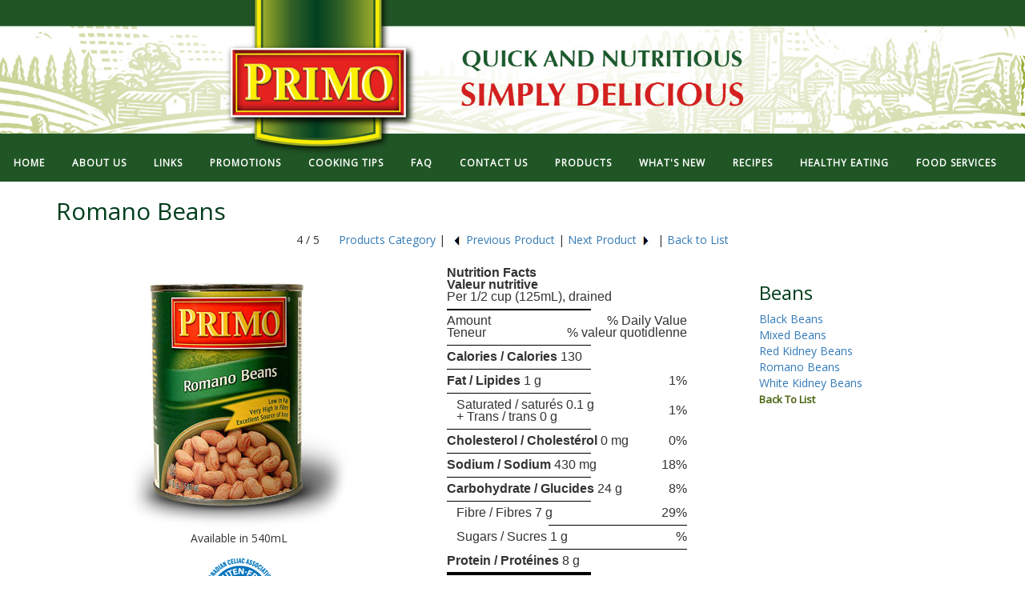

--- FILE ---
content_type: text/html; charset=UTF-8
request_url: http://www.primofoods.com/test/products.php?catid=26&p=4
body_size: 18685
content:
 
<!DOCTYPE html>
<html lang="en">
<head>
    <meta charset="utf-8">
    <meta http-equiv="X-UA-Compatible" content="IE=edge">
    <meta name="viewport" content="width=device-width, initial-scale=1">
    <!-- The above 3 meta tags *must* come first in the head; any other head content must come *after* these tags -->
    <title>+Primo Foods</title>

   

    <!-- Bootstrap -->
    <link href="https://maxcdn.bootstrapcdn.com/bootstrap/3.3.7/css/bootstrap.min.css" rel="stylesheet">
    <link href="https://maxcdn.bootstrapcdn.com/font-awesome/4.7.0/css/font-awesome.min.css" rel="stylesheet">

    <link href="https://fonts.googleapis.com/css?family=Open+Sans" rel="stylesheet">

    <link href="css/style.css" rel="stylesheet">


    <!-- HTML5 shim and Respond.js for IE8 support of HTML5 elements and media queries -->
    <!-- WARNING: Respond.js doesn't work if you view the page via file:// -->
    <!--[if lt IE 9]>
    <script src="https://oss.maxcdn.com/html5shiv/3.7.3/html5shiv.min.js"></script>
    <script src="https://oss.maxcdn.com/respond/1.4.2/respond.min.js"></script>
    <![endif]-->



    <!-- jQuery (necessary for Bootstrap's JavaScript plugins) -->
    <script src="https://ajax.googleapis.com/ajax/libs/jquery/1.12.4/jquery.min.js"></script>
    <!-- Include all compiled plugins (below), or include individual files as needed -->
    <script src="https://maxcdn.bootstrapcdn.com/bootstrap/3.3.7/js/bootstrap.min.js"></script>

    <!-- MenuMaker Plugin -->
    <script src="https://s3.amazonaws.com/menumaker/menumaker.min.js"></script>

    <script src='https://www.google.com/recaptcha/api.js'></script>


    <script language="JavaScript">
        <!-- Begin
        self.name = "myrecipe";
        // End -->


        $(document).ready(function(){
            $("#cssmenu").menumaker({
                title: "Menu",
                breakpoint: 768,
                format: "multitoggle"
            });

            $("#cssmenu2").menumaker({
                title: "Menu",
                breakpoint: 768,
                format: "multitoggle"
            });

            $("#cssmenu3").menumaker({
                title: "       ",
                breakpoint: 2000,
                format: "multitoggle"
            });
        });



    </script>



</head>
<body>


<div id="cssmenu">
    <ul>
        <li><a href="index.php">HOME</a></li>
        <li class="hidden-xs hidden-sm"><a> | </a></li>
        <li><a href="page.php?id=6">ABOUT US</a></li>
        <li class="hidden-xs hidden-sm"><a> | </a></li>
        <li><a href="page.php?id=2">LINKS</a></li>
        <li class="hidden-xs hidden-sm"><a> | </a></li>
        <li><a href="promotions.php">PROMOTIONS</a></li>
        <li class="hidden-xs hidden-sm"><a> | </a></li>
        <li><a href="cookingtips.php">COOKING TIPS</a></li>
        <li class="hidden-xs hidden-sm"><a> | </a></li>
        <li><a href="faq.php">FAQ</a></li>
        <li class="hidden-xs hidden-sm"><a> | </a></li>
        <li><a href="contact.php">CONTACT US</a></li>
    </ul>
</div>

<section>
    <img src="images/top.jpg" id="top" class="img-responsive hidden-xs hidden-sm">
</section>


<div id="greenmenu">
    <div id="cssmenu2" style="background-color: #205625">
        <ul>
            <li><a href="catproducts.php">PRODUCTS</a></li>
            <li><a href="page.php?id=11">WHAT'S NEW</a></li>
            <li><a href="catrecipes.php">RECIPES</a></li>
            <li><a href="page.php?id=3">HEALTHY EATING</a></li>
            <li><a href="page.php?id=5">FOOD SERVICES</a></li>
        </ul>
    </div>
</div>


<img src="images/top.jpg" class="center-block img-responsive hidden-sm hidden-xs" id="mid_banner">

<!-- Mobile -->

<img src="images/top_mobile.jpg" class="center-block img-responsive hidden-md hidden-lg" id="mobile_banner">

<div id="cssmenu3">
    <ul>
        <li><a href="index.php">HOME</a></li>
        <li><a href="page.php?id=6">ABOUT US</a></li>
        <li><a href="page.php?id=2">LINKS</a></li>
        <li><a href="promotions.php">PROMOTIONS</a></li>
        <li><a href="cookingtips.php">COOKING TIPS</a></li>
        <li><a href="faq.php">FAQ</a></li>
        <li><a href="contact.php">CONTACT US</a></li>
        <li><a href="catproducts.php">PRODUCTS</a></li>
        <li><a href="page.php?id=11">WHAT'S NEW</a></li>
        <li><a href="catrecipes.php">RECIPES</a></li>
        <li><a href="page.php?id=3">HEALTHY EATING</a></li>
        <li><a href="page.php?id=5">FOOD SERVICES</a></li>
    </ul>
</div>


<div class="container">

    <div class="row">
        <div class="col-md-12">

            <h2 style="color: #013E1D;">Romano Beans</h2>

            <div style="text-align: center">
                                <span class="productLink">4 / 5&nbsp;&nbsp;&nbsp;&nbsp;&nbsp; <a title='Products Category' href='catproducts.php'>Products Category</a> | <a title='Previous' href='products.php?catid=26&p=3' style='text-decoration:none;'><img alt='' border=0 align=absmiddle hspace=5 src=images/left-arrow.jpg width=12 height=16>Previous Product</a> | <a title='Next' href='products.php?catid=26&p=5' style='text-decoration:none;'>Next Product<img alt='' border=0 align=absmiddle hspace=5 src=images/right-arrow.jpg width=12 height=16></a> | <a title='Back to List' href='listproducts.php?id='>Back to List</a>            </span>
            </div>

        </div>
    </div>



    <div class="row">
        <div class="col-md-5 top_space">

            <!--
                    <IMG alt="" SRC="images/productnew.gif" align=absmiddle VSPACE=3 HSPACE=3 BORDER=0 alt="new">
            -->                <!--<font color=#013E1D size=5></font>-->

            <br><img class="img-responsive center-block" src="https://primofoods.com/primo/images/1178288691.jpg" alt="Romano Beans">
            <p style="text-align: center">Available in 540mL</p>

                            <img src="images/celiac.png" class="img-responsive center-block" alt="Gluten Free">
            
            
        </div>

        <div class="col-md-3 top_space">
            <div style="font-family: Arial; font-size:16px; line-height:15px;">
<table cellpadding=3 cellspacing=1 border=0 width=300 bgcolor="#000000"><tr><td bgcolor=#FFFFFF>
<table cellpadding=1 cellspacing=1 border=0 width=100%>
<tr><td colspan=2><b>Nutrition Facts<br>Valeur nutritive</td></tr>
<tr><td colspan=2>Per 1/2 cup (125mL), drained</td></tr>
<tr><td colspan=2><table cellpadding=0 cellspacing=0 border=0 width=100%><tr><td></td></tr></table></td></tr>
<tr><td colspan=2><table cellpadding=0 cellspacing=0 border=0 width=100% bgcolor="#000000"><tr><td><img alt="" src="images/black.gif" width=180 height=2></td></tr></table></td></tr>
<tr><td colspan=2><table cellpadding=0 cellspacing=0 border=0 width=100%><td>Amount</td><td align=right>% Daily Value</td></tr></table></td></tr>
<tr><td colspan=2><table cellpadding=0 cellspacing=0 border=0 width=100%><td>Teneur</td><td align=right>% valeur quotidlenne</td></tr></table></td></tr>
<tr><td colspan=2><table cellpadding=0 cellspacing=0 border=0 width=100%><tr><td></td></tr></table></td></tr>
<tr><td colspan=2><table cellpadding=0 cellspacing=0 border=0 width=100% bgcolor="#000000"><tr><td><img alt="" src="images/black.gif" width=180 height=1></td></tr></table></td></tr>
<tr><td colspan=2><b>Calories / Calories</b> 130</td></tr>
<tr><td colspan=2><table cellpadding=0 cellspacing=0 border=0 width=100% bgcolor="#000000"><tr><td><img alt="" src="images/black.gif" width=180 height=1></td></tr></table></td></tr>
<tr><td><b>Fat / Lipides</b> 1 g</td> <td align=right>1%</td></tr>
<tr><td colspan=2><table cellpadding=0 cellspacing=0 border=0 width=100% bgcolor="#000000"><tr><td><img alt="" src="images/black.gif" width=180 height=1></td></tr></table></td></tr>
<tr><td>&nbsp;&nbsp;&nbsp;Saturated / satur&eacute;s 0.1 g<br>&nbsp;&nbsp;&nbsp;+ Trans / trans 0 g</td><td align=right>1%</td></tr>
<tr><td colspan=2><table cellpadding=0 cellspacing=0 border=0 width=100% bgcolor="#000000"><tr><td><img alt="" src="images/black.gif" width=180 height=1></td></tr></table></td></tr>
<tr><td><b>Cholesterol / Cholest&eacute;rol</b> 0 mg</td><td align=right>0%</td></tr>
<tr><td colspan=2><table cellpadding=0 cellspacing=0 border=0 width=100% bgcolor="#000000"><tr><td><img alt="" src="images/black.gif" width=180 height=1></td></tr></table></td></tr>
<tr><td><b>Sodium / Sodium</b> 430 mg</td><td align=right>18%</td></tr>
<tr><td colspan=2><table cellpadding=0 cellspacing=0 border=0 width=100% bgcolor="#000000"><tr><td><img alt="" src="images/black.gif" width=180 height=1></td></tr></table></td></tr>
<tr><td><b>Carbohydrate / Glucides</b> 24 g</td><td align=right>8%</td></tr>
<tr><td colspan=2><table cellpadding=0 cellspacing=0 border=0 width=100% bgcolor="#000000"><tr><td><img alt="" src="images/black.gif" width=180 height=1></td></tr></table></td></tr>
<tr><td>&nbsp;&nbsp;&nbsp;Fibre / Fibres 7 g</td><td align=right>29%</td></tr>
<tr><td colspan=2 align=right><table cellpadding=0 cellspacing=0 border=0 width=173 bgcolor="#000000"><tr><td><img alt="" src="images/black.gif" width=173 height=1></td></tr></table></td></tr>
<tr><td>&nbsp;&nbsp;&nbsp;Sugars / Sucres 1 g</td><td align=right>%</td></tr>
<tr><td colspan=2 align=right><table cellpadding=0 cellspacing=0 border=0 width=173 bgcolor="#000000"><tr><td><img alt="" src="images/black.gif" width=173 height=1></td></tr></table></td></tr>
<tr><td><b>Protein / Prot&eacute;ines</b> 8 g</td></tr>
<tr><td colspan=2><table cellpadding=0 cellspacing=0 border=0 width=100%><tr><td></td></tr></table></td></tr>
<tr><td colspan=2><table cellpadding=0 cellspacing=0 border=0 width=100% bgcolor="#000000"><tr><td><img alt="" src="images/black.gif" width=180 height="4"></td></tr></table></td></tr>
<tr><td>Vitamin A / Vitamine A</td><td align=right>0%</td></tr>
<tr><td colspan=2><table cellpadding=0 cellspacing=0 border=0 width=100% bgcolor="#000000"><tr><td><img alt="" src="images/black.gif" width=180 height=1></td></tr></table></td></tr>
<tr><td>Vitamin C / Vitamine C</td><td align=right>0%</td></tr>
<tr><td colspan=2><table cellpadding=0 cellspacing=0 border=0 width=100% bgcolor="#000000"><tr><td><img alt="" src="images/black.gif" width=180 height=1></td></tr></table></td></tr>
<tr><td>Calcium / Calcium</td><td align=right>4%</td></tr>
<tr><td colspan=2><table cellpadding=0 cellspacing=0 border=0 width=100% bgcolor="#000000"><tr><td><img alt="" src="images/black.gif" width=180 height=1></td></tr></table></td></tr>
<tr><td>Iron / Fer</td><td align=right>15%</td></tr>
</table></table>
</font>
</div>
        </div>

        <div class="col-md-3 col-md-offset-1 top_space">
                        <h3 style="color: #013E1D;">Beans</h3>
                            <span class="productLink">
                    <a href="products.php?id=44&catid=26">
                        Black Beans                    </a>
                </span>
                                <br>
                            <span class="productLink">
                    <a href="products.php?id=45&catid=26">
                        Mixed Beans                    </a>
                </span>
                                <br>
                            <span class="productLink">
                    <a href="products.php?id=46&catid=26">
                        Red Kidney Beans                    </a>
                </span>
                                <br>
                            <span class="productLink">
                    <a href="products.php?id=47&catid=26">
                        Romano Beans                    </a>
                </span>
                                <br>
                            <span class="productLink">
                    <a href="products.php?id=49&catid=26">
                        White Kidney Beans                    </a>
                </span>
                                <br>
            
            
            <b>
                                        <A HREF="catproducts.php">
                            <font size=2 color="#4A620E">Back To List</font>
                        </A>
                                </b>
        </div>

    </div>

    <div class="row">
        <div class="col-md-12 top_space">


            <div style="text-align: center">
                                <span class="productLink">4 / 5&nbsp;&nbsp;&nbsp;&nbsp;&nbsp; <a title='Products Category' href='catproducts.php'>Products Category</a> | <a title='Previous' href='products.php?catid=26&p=3' style='text-decoration:none;'><img alt='' border=0 align=absmiddle hspace=5 src=images/left-arrow.jpg width=12 height=16>Previous Product</a> | <a title='Next' href='products.php?catid=26&p=5' style='text-decoration:none;'>Next Product<img alt='' border=0 align=absmiddle hspace=5 src=images/right-arrow.jpg width=12 height=16></a> | <a title='Back to List' href='listproducts.php?id='>Back to List</a>            </span>
            </div>

        </div>
    </div>

</div>


<div class="guide top_space">
    <div class="container">
        <div class="row">
            <div class="col-md-12">
                <h2>RECIPE GUIDE</h2>
            </div>
        </div>

        <div class="row">
            <div class="col-md-2 col-xs-6  col-sm-4 top_space">
                <a href="listrecipes.php?id=1"><img src="images/recipe_01.jpg" class="img-responsive center-block"></a>
            </div>
            <div class="col-md-2 col-xs-6  col-sm-4 top_space">
                <a href="listrecipes.php?id=2"><img src="images/recipe_02.jpg" class="img-responsive center-block"></a>
            </div>
            <div class="col-md-2 col-xs-6 col-sm-4 top_space">
                <a href="listrecipes.php?id=3"><img src="images/recipe_03.jpg" class="img-responsive center-block"></a>
            </div>
            <div class="col-md-2 col-xs-6 col-sm-4 top_space">
                <a href="listrecipes.php?id=4"><img src="images/recipe_04.jpg" class="img-responsive center-block"></a>
            </div>
            <div class="col-md-2 col-xs-6 col-sm-4 top_space">
                <a href="listrecipes.php?id=5"><img src="images/recipe_05.jpg" class="img-responsive center-block"></a>
            </div>
            <div class="col-md-2 col-xs-6 col-sm-4 top_space">
                <a href="listrecipes.php?id=6"><img src="images/recipe_06.jpg" class="img-responsive center-block"></a>
            </div>
        </div>


    </div>
</div>

<div class="foot">
    <div class="container">


        <div class="row">
            <div class="col-md-2 top_space">
                <img src="images/logo.jpg" class="img-responsive center-block">
                <p class="contact_info top_space">
                    56 Huxley Road<br>
                    Toronto, Ontario<br>
                    M9M 1H2
                </p>
                <p class="contact_info">
                    Phone: (416) 741-9300<br>
                    Fax: (416) 741-3766<br>
                    Toll Free: 1 800 377 6945<br>
                    Email us at: <a href="mailto:website@primofoods.ca">website@primofoods.ca</a>
                </p>
            </div>
            <div class="col-md-2 top_space hidden-xs hidden-sm">
                <p>
                    <a href="catproducts.php"><strong>Products</strong></a><br>
                    <a href="listproducts.php?id=12&txt=Tomatoes%20and%20Sauce">Tomatoes and Sauce</a><br>
                    <a href="listproducts.php?id=13&txt=Pastas%20and%20Noodles">Pastas and Noodles</a><br>
                    <a href="listproducts.php?id=14&txt=Beans%20and%20Lentils">Beans and Lentils</a><br>
                    <a href="listproducts.php?id=15&txt=Fish">Fish</a><br>
                    <a href="listproducts.php?id=16&txt=Rice">Rice</a><br>
                    <a href="listproducts.php?id=32&txt=Cooking%20Oils">Cooking Oils</a>
                </p>
            </div>
            <div class="col-md-2 top_space hidden-xs hidden-sm">
                <p>
                    <a href="catrecipes.php"><strong>Recipes</strong></a><br>
                    <a href="listrecipes.php?id=1">Appetizers</a><br>
                    <a href="listrecipes.php?id=2">Pasta, Soups &amp; Rice</a><br>
                    <a href="listrecipes.php?id=3">Meat</a><br>
                    <a href="listrecipes.php?id=4">Seafood</a><br>
                    <a href="listrecipes.php?id=5">Vegetable &amp; Salad</a><br>
                    <a href="listrecipes.php?id=6">Desserts</a>
                </p>
            </div>
            <div class="col-md-2 top_space hidden-xs hidden-sm">
                <p>
                    <a href="page.php?id=3"><strong>Healthy Eating</strong></a><br>
                    <a href="page.php?id=3#pasta">Pasta</a><br>
                    <a href="page.php?id=3#wholeGrain">Whole Grains</a><br>
                    <a href="page.php?id=3#beans">Beans</a><br>
                    <a href="page.php?id=3#tomatoes">Tomatoes</a>
                </p>
            </div>
            <div class="col-md-2 top_space hidden-xs hidden-sm">
                <p>
                    <a href="page.php?id=5"><strong>Food Services</strong></a><br>
                    <a href="page.php?id=14">Pasta</a><br>
                    <a href="page.php?id=19">Sauces</a><br>
                    <a href="page.php?id=20">Tomatoes</a><br>
                    <a href="page.php?id=21">Beans</a>
                </p>
            </div>
            <div class="col-md-2 top_space hidden-xs hidden-sm">
                <p>
                    <a href="page.php?id=11"><strong>What's New</strong></a><br>
                    <a href="page.php?id=6">About Us</a><br>
                    <a href="page.php?id=2">Links</a><br>
                    <a href="promotions.php">Promotions</a><br>
                    <a href="cookingtips.php">Cooking Tips</a><br>
                    <a href="faq.php">FAQ</a><br>
					<a href="images/file/Primo_Customer_Service_Policy__Multi-year_Accessibility_Plan_May_2019.pdf" target="_blank">Accessibility Policy</a><br>
                    <a href="contact.php">Contact Us</a><br>
                </p>
            </div>
        </div>



        <div class="row">
            <div class="col-md-12">
                <p style="text-align: center">
                    &copy;&nbsp;Copyright 2007-2026. Primo Foods&reg;. All Rights Reserved. Another web creation by <span class="jaz"><a href="http://www.jazmarketing.com" target="_blank">JAZ Marketing &amp; Design</a>
                </p>
            </div>
        </div>
    </div>




</div>



</body>
</html>





--- FILE ---
content_type: text/css
request_url: http://www.primofoods.com/test/css/style.css
body_size: 23205
content:
body {
  font-family: 'Open Sans', sans-serif; }

#cssmenu,
#cssmenu ul,
#cssmenu ul li,
#cssmenu ul li a,
#cssmenu #menu-button {
  margin: 0;
  padding: 0;
  border: 0;
  list-style: none;
  line-height: 1;
  display: block;
  position: relative;
  -webkit-box-sizing: border-box;
  -moz-box-sizing: border-box;
  box-sizing: border-box; }

#cssmenu:after,
#cssmenu > ul:after {
  content: ".";
  display: block;
  clear: both;
  visibility: hidden;
  line-height: 0;
  height: 0; }

#cssmenu #menu-button {
  display: none; }

#cssmenu {
  font-family: 'Open Sans', sans-serif;
  background: transparent; }

#cssmenu > ul > li {
  float: left; }

#cssmenu.align-center > ul {
  font-size: 0;
  text-align: center; }

#cssmenu.align-center > ul > li {
  display: inline-block;
  float: none; }

#cssmenu.align-center ul ul {
  text-align: left; }

#cssmenu.align-right > ul > li {
  float: right; }

#cssmenu > ul > li > a {
  padding: 17px;
  font-size: 13px;
  letter-spacing: 1px;
  text-decoration: none;
  color: #ffffff;
  font-weight: 700;
  text-transform: uppercase; }

#cssmenu > ul > li:hover > a {
  color: #ffffff; }

#cssmenu > ul > li.has-sub > a {
  padding-right: 30px; }

#cssmenu > ul > li.has-sub > a:after {
  position: absolute;
  top: 22px;
  right: 11px;
  width: 8px;
  height: 2px;
  display: block;
  background: #ffffff;
  content: ''; }

#cssmenu > ul > li.has-sub > a:before {
  position: absolute;
  top: 19px;
  right: 14px;
  display: block;
  width: 2px;
  height: 8px;
  background: #ffffff;
  content: '';
  -webkit-transition: all .25s ease;
  -moz-transition: all .25s ease;
  -ms-transition: all .25s ease;
  -o-transition: all .25s ease;
  transition: all .25s ease; }

#cssmenu > ul > li.has-sub:hover > a:before {
  top: 23px;
  height: 0; }

#cssmenu ul ul {
  position: absolute;
  left: -9999px; }

#cssmenu.align-right ul ul {
  text-align: right; }

#cssmenu ul ul li {
  height: 0;
  -webkit-transition: all .25s ease;
  -moz-transition: all .25s ease;
  -ms-transition: all .25s ease;
  -o-transition: all .25s ease;
  transition: all .25s ease; }

#cssmenu li:hover > ul {
  left: auto; }

#cssmenu.align-right li:hover > ul {
  left: auto;
  right: 0; }

#cssmenu li:hover > ul > li {
  height: 35px; }

#cssmenu ul ul ul {
  margin-left: 100%;
  top: 0; }

#cssmenu.align-right ul ul ul {
  margin-left: 0;
  margin-right: 100%; }

#cssmenu ul ul li a {
  border-bottom: 1px solid rgba(150, 150, 150, 0.15);
  padding: 11px 15px;
  width: 170px;
  font-size: 12px;
  text-decoration: none;
  color: #ffffff;
  font-weight: 400;
  background: #205625; }

#cssmenu ul ul li:last-child > a,
#cssmenu ul ul li.last-item > a {
  border-bottom: 0; }

#cssmenu ul ul li:hover > a,
#cssmenu ul ul li a:hover {
  color: #ffffff; }

#cssmenu ul ul li.has-sub > a:after {
  position: absolute;
  top: 16px;
  right: 11px;
  width: 8px;
  height: 2px;
  display: block;
  background: #ffffff;
  content: ''; }

#cssmenu.align-right ul ul li.has-sub > a:after {
  right: auto;
  left: 11px; }

#cssmenu ul ul li.has-sub > a:before {
  position: absolute;
  top: 13px;
  right: 14px;
  display: block;
  width: 2px;
  height: 8px;
  background: #ffffff;
  content: '';
  -webkit-transition: all .25s ease;
  -moz-transition: all .25s ease;
  -ms-transition: all .25s ease;
  -o-transition: all .25s ease;
  transition: all .25s ease; }

#cssmenu.align-right ul ul li.has-sub > a:before {
  right: auto;
  left: 14px; }

#cssmenu ul ul > li.has-sub:hover > a:before {
  top: 17px;
  height: 0; }

#cssmenu.small-screen {
  width: 100%; }

#cssmenu.small-screen ul {
  width: 100%;
  display: none; }

#cssmenu.small-screen.align-center > ul {
  text-align: left; }

#cssmenu.small-screen ul li {
  width: 100%;
  border-top: 1px solid rgba(120, 120, 120, 0.2); }

#cssmenu.small-screen ul ul li,
#cssmenu.small-screen li:hover > ul > li {
  height: auto; }

#cssmenu.small-screen ul li a,
#cssmenu.small-screen ul ul li a {
  width: 100%;
  border-bottom: 0; }

#cssmenu.small-screen > ul > li {
  float: none; }

#cssmenu.small-screen ul ul li a {
  padding-left: 25px; }

#cssmenu.small-screen ul ul ul li a {
  padding-left: 35px; }

#cssmenu.small-screen ul ul li a {
  color: #ffffff;
  background: none; }

#cssmenu.small-screen ul ul li:hover > a,
#cssmenu.small-screen ul ul li.active > a {
  color: #ffffff; }

#cssmenu.small-screen ul ul,
#cssmenu.small-screen ul ul ul,
#cssmenu.small-screen.align-right ul ul {
  position: relative;
  left: 0;
  width: 100%;
  margin: 0;
  text-align: left; }

#cssmenu.small-screen > ul > li.has-sub > a:after,
#cssmenu.small-screen > ul > li.has-sub > a:before,
#cssmenu.small-screen ul ul > li.has-sub > a:after,
#cssmenu.small-screen ul ul > li.has-sub > a:before {
  display: none; }

#cssmenu.small-screen #menu-button {
  display: block;
  padding: 17px;
  color: #ffffff;
  cursor: pointer;
  font-size: 12px;
  text-transform: uppercase;
  font-weight: 700; }

#cssmenu.small-screen #menu-button:after {
  position: absolute;
  top: 22px;
  right: 17px;
  display: block;
  height: 4px;
  width: 20px;
  border-top: 2px solid #ffffff;
  border-bottom: 2px solid #ffffff;
  content: '';
  box-sizing: content-box; }

#cssmenu.small-screen #menu-button:before {
  position: absolute;
  top: 16px;
  right: 17px;
  display: block;
  height: 2px;
  width: 20px;
  background: #ffffff;
  content: '';
  box-sizing: content-box; }

#cssmenu.small-screen #menu-button.menu-opened:after {
  top: 23px;
  border: 0;
  height: 2px;
  width: 15px;
  background: #ffffff;
  -webkit-transform: rotate(45deg);
  -moz-transform: rotate(45deg);
  -ms-transform: rotate(45deg);
  -o-transform: rotate(45deg);
  transform: rotate(45deg); }

#cssmenu.small-screen #menu-button.menu-opened:before {
  top: 23px;
  background: #ffffff;
  width: 15px;
  -webkit-transform: rotate(-45deg);
  -moz-transform: rotate(-45deg);
  -ms-transform: rotate(-45deg);
  -o-transform: rotate(-45deg);
  transform: rotate(-45deg); }

#cssmenu.small-screen .submenu-button {
  position: absolute;
  z-index: 99;
  right: 0;
  top: 0;
  display: block;
  border-left: 1px solid rgba(120, 120, 120, 0.2);
  height: 46px;
  width: 46px;
  cursor: pointer; }

#cssmenu.small-screen .submenu-button.submenu-opened {
  background: #19431d; }

#cssmenu.small-screen ul ul .submenu-button {
  height: 34px;
  width: 34px; }

#cssmenu.small-screen .submenu-button:after {
  position: absolute;
  top: 22px;
  right: 19px;
  width: 8px;
  height: 2px;
  display: block;
  background: #ffffff;
  content: ''; }

#cssmenu.small-screen ul ul .submenu-button:after {
  top: 15px;
  right: 13px; }

#cssmenu.small-screen .submenu-button.submenu-opened:after {
  background: #ffffff; }

#cssmenu.small-screen .submenu-button:before {
  position: absolute;
  top: 19px;
  right: 22px;
  display: block;
  width: 2px;
  height: 8px;
  background: #ffffff;
  content: ''; }

#cssmenu.small-screen ul ul .submenu-button:before {
  top: 12px;
  right: 16px; }

#cssmenu.small-screen .submenu-button.submenu-opened:before {
  display: none; }

#cssmenu.small-screen.select-list {
  padding: 5px; }

#cssmenu2,
#cssmenu2 ul,
#cssmenu2 ul li,
#cssmenu2 ul li a,
#cssmenu2 #menu-button {
  margin: 0;
  padding: 0;
  border: 0;
  list-style: none;
  line-height: 1;
  display: block;
  position: relative;
  -webkit-box-sizing: border-box;
  -moz-box-sizing: border-box;
  box-sizing: border-box; }

#cssmenu2:after,
#cssmenu2 > ul:after {
  content: ".";
  display: block;
  clear: both;
  visibility: hidden;
  line-height: 0;
  height: 0; }

#cssmenu2 #menu-button {
  display: none; }

#cssmenu2 {
  font-family: 'Open Sans', sans-serif;
  background: transparent; }

#cssmenu2 > ul > li {
  float: left; }

#cssmenu2.align-center > ul {
  font-size: 0;
  text-align: center; }

#cssmenu2.align-center > ul > li {
  display: inline-block;
  float: none; }

#cssmenu2.align-center ul ul {
  text-align: left; }

#cssmenu2.align-right > ul > li {
  float: right; }

#cssmenu2 > ul > li > a {
  padding: 17px;
  font-size: 16px;
  letter-spacing: 1px;
  text-decoration: none;
  color: #ffffff;
  font-weight: 700;
  text-transform: uppercase; }

#cssmenu2 > ul > li:hover > a {
  color: #ffffff; }

#cssmenu2 > ul > li.has-sub > a {
  padding-right: 30px; }

#cssmenu2 > ul > li.has-sub > a:after {
  position: absolute;
  top: 22px;
  right: 11px;
  width: 8px;
  height: 2px;
  display: block;
  background: #ffffff;
  content: ''; }

#cssmenu2 > ul > li.has-sub > a:before {
  position: absolute;
  top: 19px;
  right: 14px;
  display: block;
  width: 2px;
  height: 8px;
  background: #ffffff;
  content: '';
  -webkit-transition: all .25s ease;
  -moz-transition: all .25s ease;
  -ms-transition: all .25s ease;
  -o-transition: all .25s ease;
  transition: all .25s ease; }

#cssmenu2 > ul > li.has-sub:hover > a:before {
  top: 23px;
  height: 0; }

#cssmenu2 ul ul {
  position: absolute;
  left: -9999px; }

#cssmenu2.align-right ul ul {
  text-align: right; }

#cssmenu2 ul ul li {
  height: 0;
  -webkit-transition: all .25s ease;
  -moz-transition: all .25s ease;
  -ms-transition: all .25s ease;
  -o-transition: all .25s ease;
  transition: all .25s ease; }

#cssmenu2 li:hover > ul {
  left: auto; }

#cssmenu2.align-right li:hover > ul {
  left: auto;
  right: 0; }

#cssmenu2 li:hover > ul > li {
  height: 35px; }

#cssmenu2 ul ul ul {
  margin-left: 100%;
  top: 0; }

#cssmenu2.align-right ul ul ul {
  margin-left: 0;
  margin-right: 100%; }

#cssmenu2 ul ul li a {
  border-bottom: 1px solid rgba(150, 150, 150, 0.15);
  padding: 11px 15px;
  width: 170px;
  font-size: 12px;
  text-decoration: none;
  color: #ffffff;
  font-weight: 400;
  background: #205625; }

#cssmenu2 ul ul li:last-child > a,
#cssmenu2 ul ul li.last-item > a {
  border-bottom: 0; }

#cssmenu2 ul ul li:hover > a,
#cssmenu2 ul ul li a:hover {
  color: #ffffff; }

#cssmenu2 ul ul li.has-sub > a:after {
  position: absolute;
  top: 16px;
  right: 11px;
  width: 8px;
  height: 2px;
  display: block;
  background: #ffffff;
  content: ''; }

#cssmenu2.align-right ul ul li.has-sub > a:after {
  right: auto;
  left: 11px; }

#cssmenu2 ul ul li.has-sub > a:before {
  position: absolute;
  top: 13px;
  right: 14px;
  display: block;
  width: 2px;
  height: 8px;
  background: #ffffff;
  content: '';
  -webkit-transition: all .25s ease;
  -moz-transition: all .25s ease;
  -ms-transition: all .25s ease;
  -o-transition: all .25s ease;
  transition: all .25s ease; }

#cssmenu2.align-right ul ul li.has-sub > a:before {
  right: auto;
  left: 14px; }

#cssmenu2 ul ul > li.has-sub:hover > a:before {
  top: 17px;
  height: 0; }

#cssmenu2.small-screen {
  width: 100%; }

#cssmenu2.small-screen ul {
  width: 100%;
  display: none; }

#cssmenu2.small-screen.align-center > ul {
  text-align: left; }

#cssmenu2.small-screen ul li {
  width: 100%;
  border-top: 1px solid rgba(120, 120, 120, 0.2); }

#cssmenu2.small-screen ul ul li,
#cssmenu2.small-screen li:hover > ul > li {
  height: auto; }

#cssmenu2.small-screen ul li a,
#cssmenu2.small-screen ul ul li a {
  width: 100%;
  border-bottom: 0; }

#cssmenu2.small-screen > ul > li {
  float: none; }

#cssmenu2.small-screen ul ul li a {
  padding-left: 25px; }

#cssmenu2.small-screen ul ul ul li a {
  padding-left: 35px; }

#cssmenu2.small-screen ul ul li a {
  color: #ffffff;
  background: none; }

#cssmenu2.small-screen ul ul li:hover > a,
#cssmenu2.small-screen ul ul li.active > a {
  color: #ffffff; }

#cssmenu2.small-screen ul ul,
#cssmenu2.small-screen ul ul ul,
#cssmenu2.small-screen.align-right ul ul {
  position: relative;
  left: 0;
  width: 100%;
  margin: 0;
  text-align: left; }

#cssmenu2.small-screen > ul > li.has-sub > a:after,
#cssmenu2.small-screen > ul > li.has-sub > a:before,
#cssmenu2.small-screen ul ul > li.has-sub > a:after,
#cssmenu2.small-screen ul ul > li.has-sub > a:before {
  display: none; }

#cssmenu2.small-screen #menu-button {
  display: block;
  padding: 17px;
  color: #ffffff;
  cursor: pointer;
  font-size: 12px;
  text-transform: uppercase;
  font-weight: 700; }

#cssmenu2.small-screen #menu-button:after {
  position: absolute;
  top: 22px;
  right: 17px;
  display: block;
  height: 4px;
  width: 20px;
  border-top: 2px solid #ffffff;
  border-bottom: 2px solid #ffffff;
  content: '';
  box-sizing: content-box; }

#cssmenu2.small-screen #menu-button:before {
  position: absolute;
  top: 16px;
  right: 17px;
  display: block;
  height: 2px;
  width: 20px;
  background: #ffffff;
  content: '';
  box-sizing: content-box; }

#cssmenu2.small-screen #menu-button.menu-opened:after {
  top: 23px;
  border: 0;
  height: 2px;
  width: 15px;
  background: #ffffff;
  -webkit-transform: rotate(45deg);
  -moz-transform: rotate(45deg);
  -ms-transform: rotate(45deg);
  -o-transform: rotate(45deg);
  transform: rotate(45deg); }

#cssmenu2.small-screen #menu-button.menu-opened:before {
  top: 23px;
  background: #ffffff;
  width: 15px;
  -webkit-transform: rotate(-45deg);
  -moz-transform: rotate(-45deg);
  -ms-transform: rotate(-45deg);
  -o-transform: rotate(-45deg);
  transform: rotate(-45deg); }

#cssmenu2.small-screen .submenu-button {
  position: absolute;
  z-index: 99;
  right: 0;
  top: 0;
  display: block;
  border-left: 1px solid rgba(120, 120, 120, 0.2);
  height: 46px;
  width: 46px;
  cursor: pointer; }

#cssmenu2.small-screen .submenu-button.submenu-opened {
  background: #19431d; }

#cssmenu2.small-screen ul ul .submenu-button {
  height: 34px;
  width: 34px; }

#cssmenu2.small-screen .submenu-button:after {
  position: absolute;
  top: 22px;
  right: 19px;
  width: 8px;
  height: 2px;
  display: block;
  background: #ffffff;
  content: ''; }

#cssmenu2.small-screen ul ul .submenu-button:after {
  top: 15px;
  right: 13px; }

#cssmenu2.small-screen .submenu-button.submenu-opened:after {
  background: #ffffff; }

#cssmenu2.small-screen .submenu-button:before {
  position: absolute;
  top: 19px;
  right: 22px;
  display: block;
  width: 2px;
  height: 8px;
  background: #ffffff;
  content: ''; }

#cssmenu2.small-screen ul ul .submenu-button:before {
  top: 12px;
  right: 16px; }

#cssmenu2.small-screen .submenu-button.submenu-opened:before {
  display: none; }

#cssmenu2.small-screen.select-list {
  padding: 5px; }

#cssmenu3,
#cssmenu3 ul,
#cssmenu3 ul li,
#cssmenu3 ul li a,
#cssmenu3 #menu-button {
  margin: 0;
  padding: 0;
  border: 0;
  list-style: none;
  line-height: 1;
  display: block;
  position: relative;
  -webkit-box-sizing: border-box;
  -moz-box-sizing: border-box;
  box-sizing: border-box; }

#cssmenu3:after,
#cssmenu3 > ul:after {
  content: ".";
  display: block;
  clear: both;
  visibility: hidden;
  line-height: 0;
  height: 0; }

#cssmenu3 #menu-button {
  display: none; }

#cssmenu3 {
  font-family: 'Open Sans', sans-serif;
  background: #205625; }

#cssmenu3 > ul > li {
  float: left; }

#cssmenu3.align-center > ul {
  font-size: 0;
  text-align: center; }

#cssmenu3.align-center > ul > li {
  display: inline-block;
  float: none; }

#cssmenu3.align-center ul ul {
  text-align: left; }

#cssmenu3.align-right > ul > li {
  float: right; }

#cssmenu3 > ul > li > a {
  padding: 17px;
  font-size: 12px;
  letter-spacing: 1px;
  text-decoration: none;
  color: #ffffff;
  font-weight: 700;
  text-transform: uppercase; }

#cssmenu3 > ul > li:hover > a {
  color: #ffffff; }

#cssmenu3 > ul > li.has-sub > a {
  padding-right: 30px; }

#cssmenu3 > ul > li.has-sub > a:after {
  position: absolute;
  top: 22px;
  right: 11px;
  width: 8px;
  height: 2px;
  display: block;
  background: #ffffff;
  content: ''; }

#cssmenu3 > ul > li.has-sub > a:before {
  position: absolute;
  top: 19px;
  right: 14px;
  display: block;
  width: 2px;
  height: 8px;
  background: #ffffff;
  content: '';
  -webkit-transition: all .25s ease;
  -moz-transition: all .25s ease;
  -ms-transition: all .25s ease;
  -o-transition: all .25s ease;
  transition: all .25s ease; }

#cssmenu3 > ul > li.has-sub:hover > a:before {
  top: 23px;
  height: 0; }

#cssmenu3 ul ul {
  position: absolute;
  left: -9999px; }

#cssmenu3.align-right ul ul {
  text-align: right; }

#cssmenu3 ul ul li {
  height: 0;
  -webkit-transition: all .25s ease;
  -moz-transition: all .25s ease;
  -ms-transition: all .25s ease;
  -o-transition: all .25s ease;
  transition: all .25s ease; }

#cssmenu3 li:hover > ul {
  left: auto; }

#cssmenu3.align-right li:hover > ul {
  left: auto;
  right: 0; }

#cssmenu3 li:hover > ul > li {
  height: 35px; }

#cssmenu3 ul ul ul {
  margin-left: 100%;
  top: 0; }

#cssmenu3.align-right ul ul ul {
  margin-left: 0;
  margin-right: 100%; }

#cssmenu3 ul ul li a {
  border-bottom: 1px solid rgba(150, 150, 150, 0.15);
  padding: 11px 15px;
  width: 170px;
  font-size: 12px;
  text-decoration: none;
  color: #ffffff;
  font-weight: 400;
  background: #205625; }

#cssmenu3 ul ul li:last-child > a,
#cssmenu3 ul ul li.last-item > a {
  border-bottom: 0; }

#cssmenu3 ul ul li:hover > a,
#cssmenu3 ul ul li a:hover {
  color: #ffffff; }

#cssmenu3 ul ul li.has-sub > a:after {
  position: absolute;
  top: 16px;
  right: 11px;
  width: 8px;
  height: 2px;
  display: block;
  background: #ffffff;
  content: ''; }

#cssmenu3.align-right ul ul li.has-sub > a:after {
  right: auto;
  left: 11px; }

#cssmenu3 ul ul li.has-sub > a:before {
  position: absolute;
  top: 13px;
  right: 14px;
  display: block;
  width: 2px;
  height: 8px;
  background: #ffffff;
  content: '';
  -webkit-transition: all .25s ease;
  -moz-transition: all .25s ease;
  -ms-transition: all .25s ease;
  -o-transition: all .25s ease;
  transition: all .25s ease; }

#cssmenu3.align-right ul ul li.has-sub > a:before {
  right: auto;
  left: 14px; }

#cssmenu3 ul ul > li.has-sub:hover > a:before {
  top: 17px;
  height: 0; }

#cssmenu3.small-screen {
  width: 100%; }

#cssmenu3.small-screen ul {
  width: 100%;
  display: none; }

#cssmenu3.small-screen.align-center > ul {
  text-align: left; }

#cssmenu3.small-screen ul li {
  width: 100%;
  border-top: 1px solid rgba(120, 120, 120, 0.2); }

#cssmenu3.small-screen ul ul li,
#cssmenu3.small-screen li:hover > ul > li {
  height: auto; }

#cssmenu3.small-screen ul li a,
#cssmenu3.small-screen ul ul li a {
  width: 100%;
  border-bottom: 0; }

#cssmenu3.small-screen > ul > li {
  float: none; }

#cssmenu3.small-screen ul ul li a {
  padding-left: 25px; }

#cssmenu3.small-screen ul ul ul li a {
  padding-left: 35px; }

#cssmenu3.small-screen ul ul li a {
  color: #ffffff;
  background: none; }

#cssmenu3.small-screen ul ul li:hover > a,
#cssmenu3.small-screen ul ul li.active > a {
  color: #ffffff; }

#cssmenu3.small-screen ul ul,
#cssmenu3.small-screen ul ul ul,
#cssmenu3.small-screen.align-right ul ul {
  position: relative;
  left: 0;
  width: 100%;
  margin: 0;
  text-align: left; }

#cssmenu3.small-screen > ul > li.has-sub > a:after,
#cssmenu3.small-screen > ul > li.has-sub > a:before,
#cssmenu3.small-screen ul ul > li.has-sub > a:after,
#cssmenu3.small-screen ul ul > li.has-sub > a:before {
  display: none; }

#cssmenu3.small-screen #menu-button {
  display: block;
  padding: 17px;
  color: #ffffff;
  cursor: pointer;
  font-size: 12px;
  text-transform: uppercase;
  font-weight: 700; }

#cssmenu3.small-screen #menu-button:after {
  position: absolute;
  top: 22px;
  right: 17px;
  display: block;
  height: 4px;
  width: 20px;
  border-top: 2px solid #ffffff;
  border-bottom: 2px solid #ffffff;
  content: '';
  box-sizing: content-box; }

#cssmenu3.small-screen #menu-button:before {
  position: absolute;
  top: 16px;
  right: 17px;
  display: block;
  height: 2px;
  width: 20px;
  background: #ffffff;
  content: '';
  box-sizing: content-box; }

#cssmenu3.small-screen #menu-button.menu-opened:after {
  top: 23px;
  border: 0;
  height: 2px;
  width: 15px;
  background: #ffffff;
  -webkit-transform: rotate(45deg);
  -moz-transform: rotate(45deg);
  -ms-transform: rotate(45deg);
  -o-transform: rotate(45deg);
  transform: rotate(45deg); }

#cssmenu3.small-screen #menu-button.menu-opened:before {
  top: 23px;
  background: #ffffff;
  width: 15px;
  -webkit-transform: rotate(-45deg);
  -moz-transform: rotate(-45deg);
  -ms-transform: rotate(-45deg);
  -o-transform: rotate(-45deg);
  transform: rotate(-45deg); }

#cssmenu3.small-screen .submenu-button {
  position: absolute;
  z-index: 99;
  right: 0;
  top: 0;
  display: block;
  border-left: 1px solid rgba(120, 120, 120, 0.2);
  height: 46px;
  width: 46px;
  cursor: pointer; }

#cssmenu3.small-screen .submenu-button.submenu-opened {
  background: #19431d; }

#cssmenu3.small-screen ul ul .submenu-button {
  height: 34px;
  width: 34px; }

#cssmenu3.small-screen .submenu-button:after {
  position: absolute;
  top: 22px;
  right: 19px;
  width: 8px;
  height: 2px;
  display: block;
  background: #ffffff;
  content: ''; }

#cssmenu3.small-screen ul ul .submenu-button:after {
  top: 15px;
  right: 13px; }

#cssmenu3.small-screen .submenu-button.submenu-opened:after {
  background: #ffffff; }

#cssmenu3.small-screen .submenu-button:before {
  position: absolute;
  top: 19px;
  right: 22px;
  display: block;
  width: 2px;
  height: 8px;
  background: #ffffff;
  content: ''; }

#cssmenu3.small-screen ul ul .submenu-button:before {
  top: 12px;
  right: 16px; }

#cssmenu3.small-screen .submenu-button.submenu-opened:before {
  display: none; }

#cssmenu3.small-screen.select-list {
  padding: 5px; }

#top {
  position: absolute;
  top: 0;
  z-index: 1; }

#cssmenu {
  position: relative;
  left: 40%;
  z-index: 3;
  width: 800px; }

#greenmenu {
  position: static;
  z-index: -1;
  background-color: #205625; }

#cssmenu2 {
  position: relative;
  left: 42%;
  z-index: 2;
  width: 900px; }

#cssmenu3 {
  position: static;
  z-index: 5;
  margin-top: -1%; }

section {
  width: 100%;
  margin-bottom: 157px; }

.foot {
  background-color: #205625;
  width: 100%;
  color: #ffffff;
  /* unvisited link */
  /* visited link */
  /* mouse over link */
  /* selected link */ }
  .foot a:link {
    color: #ffffff;
    cursor: pointer; }
  .foot a:visited {
    color: #ffffff;
    cursor: pointer; }
  .foot a:hover {
    color: #ffffff;
    cursor: pointer; }
  .foot a:active {
    color: #ffffff;
    cursor: pointer; }

.top_space {
  margin-top: 2%; }

#cssmenu3.small-screen #menu-button {
  margin-left: 65%; }

.guide {
  width: 100%;
  background-color: #f5f9e2;
  padding-bottom: 2%; }
  .guide h2 {
    color: #205625; }

@media only screen and (max-width: 1800px) {
  section {
    width: 100%;
    margin-bottom: 130px; } }
@media only screen and (max-width: 1700px) {
  section {
    width: 100%;
    margin-bottom: 130px; } }
@media only screen and (max-width: 1650px) {
  section {
    width: 100%;
    margin-bottom: 130px; } }
@media only screen and (max-width: 1600px) {
  section {
    width: 100%;
    margin-bottom: 120px; } }
@media only screen and (max-width: 1500px) {
  #cssmenu {
    display: none; }

  #cssmenu2 {
    display: none; }

  section {
    display: none; } }
@media only screen and (min-width: 1500px) {
  #cssmenu3 {
    display: none; }

  #mid_banner {
    display: none; } }

/*# sourceMappingURL=style.css.map */
